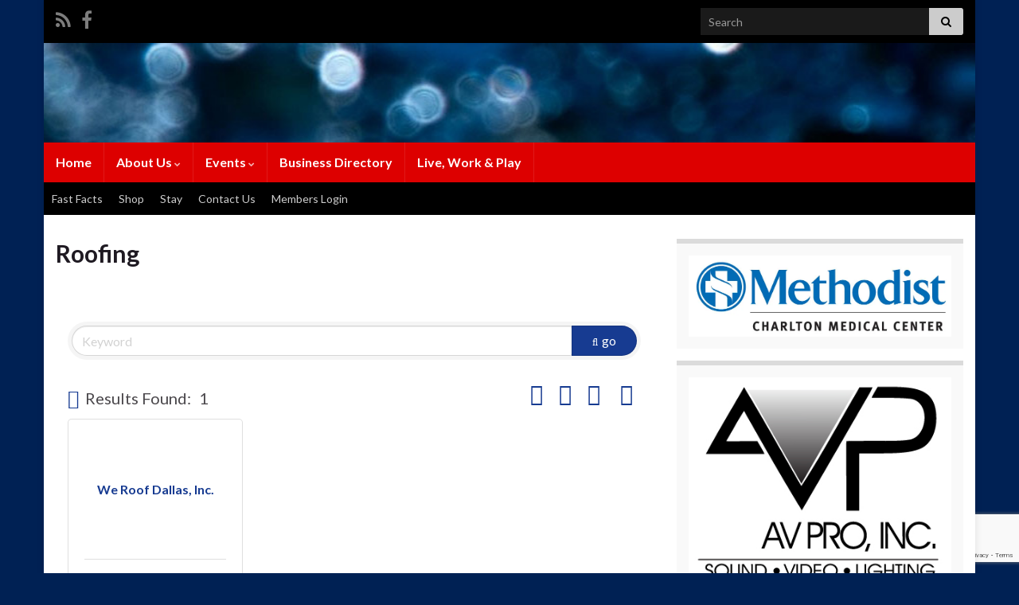

--- FILE ---
content_type: text/html; charset=utf-8
request_url: https://www.google.com/recaptcha/enterprise/anchor?ar=1&k=6LfI_T8rAAAAAMkWHrLP_GfSf3tLy9tKa839wcWa&co=aHR0cDovL2J1c2luZXNzLmR1bmNhbnZpbGxlY2hhbWJlci5vcmc6ODA.&hl=en&v=7gg7H51Q-naNfhmCP3_R47ho&size=invisible&anchor-ms=20000&execute-ms=30000&cb=lowtlxjhgzqm
body_size: 48167
content:
<!DOCTYPE HTML><html dir="ltr" lang="en"><head><meta http-equiv="Content-Type" content="text/html; charset=UTF-8">
<meta http-equiv="X-UA-Compatible" content="IE=edge">
<title>reCAPTCHA</title>
<style type="text/css">
/* cyrillic-ext */
@font-face {
  font-family: 'Roboto';
  font-style: normal;
  font-weight: 400;
  font-stretch: 100%;
  src: url(//fonts.gstatic.com/s/roboto/v48/KFO7CnqEu92Fr1ME7kSn66aGLdTylUAMa3GUBHMdazTgWw.woff2) format('woff2');
  unicode-range: U+0460-052F, U+1C80-1C8A, U+20B4, U+2DE0-2DFF, U+A640-A69F, U+FE2E-FE2F;
}
/* cyrillic */
@font-face {
  font-family: 'Roboto';
  font-style: normal;
  font-weight: 400;
  font-stretch: 100%;
  src: url(//fonts.gstatic.com/s/roboto/v48/KFO7CnqEu92Fr1ME7kSn66aGLdTylUAMa3iUBHMdazTgWw.woff2) format('woff2');
  unicode-range: U+0301, U+0400-045F, U+0490-0491, U+04B0-04B1, U+2116;
}
/* greek-ext */
@font-face {
  font-family: 'Roboto';
  font-style: normal;
  font-weight: 400;
  font-stretch: 100%;
  src: url(//fonts.gstatic.com/s/roboto/v48/KFO7CnqEu92Fr1ME7kSn66aGLdTylUAMa3CUBHMdazTgWw.woff2) format('woff2');
  unicode-range: U+1F00-1FFF;
}
/* greek */
@font-face {
  font-family: 'Roboto';
  font-style: normal;
  font-weight: 400;
  font-stretch: 100%;
  src: url(//fonts.gstatic.com/s/roboto/v48/KFO7CnqEu92Fr1ME7kSn66aGLdTylUAMa3-UBHMdazTgWw.woff2) format('woff2');
  unicode-range: U+0370-0377, U+037A-037F, U+0384-038A, U+038C, U+038E-03A1, U+03A3-03FF;
}
/* math */
@font-face {
  font-family: 'Roboto';
  font-style: normal;
  font-weight: 400;
  font-stretch: 100%;
  src: url(//fonts.gstatic.com/s/roboto/v48/KFO7CnqEu92Fr1ME7kSn66aGLdTylUAMawCUBHMdazTgWw.woff2) format('woff2');
  unicode-range: U+0302-0303, U+0305, U+0307-0308, U+0310, U+0312, U+0315, U+031A, U+0326-0327, U+032C, U+032F-0330, U+0332-0333, U+0338, U+033A, U+0346, U+034D, U+0391-03A1, U+03A3-03A9, U+03B1-03C9, U+03D1, U+03D5-03D6, U+03F0-03F1, U+03F4-03F5, U+2016-2017, U+2034-2038, U+203C, U+2040, U+2043, U+2047, U+2050, U+2057, U+205F, U+2070-2071, U+2074-208E, U+2090-209C, U+20D0-20DC, U+20E1, U+20E5-20EF, U+2100-2112, U+2114-2115, U+2117-2121, U+2123-214F, U+2190, U+2192, U+2194-21AE, U+21B0-21E5, U+21F1-21F2, U+21F4-2211, U+2213-2214, U+2216-22FF, U+2308-230B, U+2310, U+2319, U+231C-2321, U+2336-237A, U+237C, U+2395, U+239B-23B7, U+23D0, U+23DC-23E1, U+2474-2475, U+25AF, U+25B3, U+25B7, U+25BD, U+25C1, U+25CA, U+25CC, U+25FB, U+266D-266F, U+27C0-27FF, U+2900-2AFF, U+2B0E-2B11, U+2B30-2B4C, U+2BFE, U+3030, U+FF5B, U+FF5D, U+1D400-1D7FF, U+1EE00-1EEFF;
}
/* symbols */
@font-face {
  font-family: 'Roboto';
  font-style: normal;
  font-weight: 400;
  font-stretch: 100%;
  src: url(//fonts.gstatic.com/s/roboto/v48/KFO7CnqEu92Fr1ME7kSn66aGLdTylUAMaxKUBHMdazTgWw.woff2) format('woff2');
  unicode-range: U+0001-000C, U+000E-001F, U+007F-009F, U+20DD-20E0, U+20E2-20E4, U+2150-218F, U+2190, U+2192, U+2194-2199, U+21AF, U+21E6-21F0, U+21F3, U+2218-2219, U+2299, U+22C4-22C6, U+2300-243F, U+2440-244A, U+2460-24FF, U+25A0-27BF, U+2800-28FF, U+2921-2922, U+2981, U+29BF, U+29EB, U+2B00-2BFF, U+4DC0-4DFF, U+FFF9-FFFB, U+10140-1018E, U+10190-1019C, U+101A0, U+101D0-101FD, U+102E0-102FB, U+10E60-10E7E, U+1D2C0-1D2D3, U+1D2E0-1D37F, U+1F000-1F0FF, U+1F100-1F1AD, U+1F1E6-1F1FF, U+1F30D-1F30F, U+1F315, U+1F31C, U+1F31E, U+1F320-1F32C, U+1F336, U+1F378, U+1F37D, U+1F382, U+1F393-1F39F, U+1F3A7-1F3A8, U+1F3AC-1F3AF, U+1F3C2, U+1F3C4-1F3C6, U+1F3CA-1F3CE, U+1F3D4-1F3E0, U+1F3ED, U+1F3F1-1F3F3, U+1F3F5-1F3F7, U+1F408, U+1F415, U+1F41F, U+1F426, U+1F43F, U+1F441-1F442, U+1F444, U+1F446-1F449, U+1F44C-1F44E, U+1F453, U+1F46A, U+1F47D, U+1F4A3, U+1F4B0, U+1F4B3, U+1F4B9, U+1F4BB, U+1F4BF, U+1F4C8-1F4CB, U+1F4D6, U+1F4DA, U+1F4DF, U+1F4E3-1F4E6, U+1F4EA-1F4ED, U+1F4F7, U+1F4F9-1F4FB, U+1F4FD-1F4FE, U+1F503, U+1F507-1F50B, U+1F50D, U+1F512-1F513, U+1F53E-1F54A, U+1F54F-1F5FA, U+1F610, U+1F650-1F67F, U+1F687, U+1F68D, U+1F691, U+1F694, U+1F698, U+1F6AD, U+1F6B2, U+1F6B9-1F6BA, U+1F6BC, U+1F6C6-1F6CF, U+1F6D3-1F6D7, U+1F6E0-1F6EA, U+1F6F0-1F6F3, U+1F6F7-1F6FC, U+1F700-1F7FF, U+1F800-1F80B, U+1F810-1F847, U+1F850-1F859, U+1F860-1F887, U+1F890-1F8AD, U+1F8B0-1F8BB, U+1F8C0-1F8C1, U+1F900-1F90B, U+1F93B, U+1F946, U+1F984, U+1F996, U+1F9E9, U+1FA00-1FA6F, U+1FA70-1FA7C, U+1FA80-1FA89, U+1FA8F-1FAC6, U+1FACE-1FADC, U+1FADF-1FAE9, U+1FAF0-1FAF8, U+1FB00-1FBFF;
}
/* vietnamese */
@font-face {
  font-family: 'Roboto';
  font-style: normal;
  font-weight: 400;
  font-stretch: 100%;
  src: url(//fonts.gstatic.com/s/roboto/v48/KFO7CnqEu92Fr1ME7kSn66aGLdTylUAMa3OUBHMdazTgWw.woff2) format('woff2');
  unicode-range: U+0102-0103, U+0110-0111, U+0128-0129, U+0168-0169, U+01A0-01A1, U+01AF-01B0, U+0300-0301, U+0303-0304, U+0308-0309, U+0323, U+0329, U+1EA0-1EF9, U+20AB;
}
/* latin-ext */
@font-face {
  font-family: 'Roboto';
  font-style: normal;
  font-weight: 400;
  font-stretch: 100%;
  src: url(//fonts.gstatic.com/s/roboto/v48/KFO7CnqEu92Fr1ME7kSn66aGLdTylUAMa3KUBHMdazTgWw.woff2) format('woff2');
  unicode-range: U+0100-02BA, U+02BD-02C5, U+02C7-02CC, U+02CE-02D7, U+02DD-02FF, U+0304, U+0308, U+0329, U+1D00-1DBF, U+1E00-1E9F, U+1EF2-1EFF, U+2020, U+20A0-20AB, U+20AD-20C0, U+2113, U+2C60-2C7F, U+A720-A7FF;
}
/* latin */
@font-face {
  font-family: 'Roboto';
  font-style: normal;
  font-weight: 400;
  font-stretch: 100%;
  src: url(//fonts.gstatic.com/s/roboto/v48/KFO7CnqEu92Fr1ME7kSn66aGLdTylUAMa3yUBHMdazQ.woff2) format('woff2');
  unicode-range: U+0000-00FF, U+0131, U+0152-0153, U+02BB-02BC, U+02C6, U+02DA, U+02DC, U+0304, U+0308, U+0329, U+2000-206F, U+20AC, U+2122, U+2191, U+2193, U+2212, U+2215, U+FEFF, U+FFFD;
}
/* cyrillic-ext */
@font-face {
  font-family: 'Roboto';
  font-style: normal;
  font-weight: 500;
  font-stretch: 100%;
  src: url(//fonts.gstatic.com/s/roboto/v48/KFO7CnqEu92Fr1ME7kSn66aGLdTylUAMa3GUBHMdazTgWw.woff2) format('woff2');
  unicode-range: U+0460-052F, U+1C80-1C8A, U+20B4, U+2DE0-2DFF, U+A640-A69F, U+FE2E-FE2F;
}
/* cyrillic */
@font-face {
  font-family: 'Roboto';
  font-style: normal;
  font-weight: 500;
  font-stretch: 100%;
  src: url(//fonts.gstatic.com/s/roboto/v48/KFO7CnqEu92Fr1ME7kSn66aGLdTylUAMa3iUBHMdazTgWw.woff2) format('woff2');
  unicode-range: U+0301, U+0400-045F, U+0490-0491, U+04B0-04B1, U+2116;
}
/* greek-ext */
@font-face {
  font-family: 'Roboto';
  font-style: normal;
  font-weight: 500;
  font-stretch: 100%;
  src: url(//fonts.gstatic.com/s/roboto/v48/KFO7CnqEu92Fr1ME7kSn66aGLdTylUAMa3CUBHMdazTgWw.woff2) format('woff2');
  unicode-range: U+1F00-1FFF;
}
/* greek */
@font-face {
  font-family: 'Roboto';
  font-style: normal;
  font-weight: 500;
  font-stretch: 100%;
  src: url(//fonts.gstatic.com/s/roboto/v48/KFO7CnqEu92Fr1ME7kSn66aGLdTylUAMa3-UBHMdazTgWw.woff2) format('woff2');
  unicode-range: U+0370-0377, U+037A-037F, U+0384-038A, U+038C, U+038E-03A1, U+03A3-03FF;
}
/* math */
@font-face {
  font-family: 'Roboto';
  font-style: normal;
  font-weight: 500;
  font-stretch: 100%;
  src: url(//fonts.gstatic.com/s/roboto/v48/KFO7CnqEu92Fr1ME7kSn66aGLdTylUAMawCUBHMdazTgWw.woff2) format('woff2');
  unicode-range: U+0302-0303, U+0305, U+0307-0308, U+0310, U+0312, U+0315, U+031A, U+0326-0327, U+032C, U+032F-0330, U+0332-0333, U+0338, U+033A, U+0346, U+034D, U+0391-03A1, U+03A3-03A9, U+03B1-03C9, U+03D1, U+03D5-03D6, U+03F0-03F1, U+03F4-03F5, U+2016-2017, U+2034-2038, U+203C, U+2040, U+2043, U+2047, U+2050, U+2057, U+205F, U+2070-2071, U+2074-208E, U+2090-209C, U+20D0-20DC, U+20E1, U+20E5-20EF, U+2100-2112, U+2114-2115, U+2117-2121, U+2123-214F, U+2190, U+2192, U+2194-21AE, U+21B0-21E5, U+21F1-21F2, U+21F4-2211, U+2213-2214, U+2216-22FF, U+2308-230B, U+2310, U+2319, U+231C-2321, U+2336-237A, U+237C, U+2395, U+239B-23B7, U+23D0, U+23DC-23E1, U+2474-2475, U+25AF, U+25B3, U+25B7, U+25BD, U+25C1, U+25CA, U+25CC, U+25FB, U+266D-266F, U+27C0-27FF, U+2900-2AFF, U+2B0E-2B11, U+2B30-2B4C, U+2BFE, U+3030, U+FF5B, U+FF5D, U+1D400-1D7FF, U+1EE00-1EEFF;
}
/* symbols */
@font-face {
  font-family: 'Roboto';
  font-style: normal;
  font-weight: 500;
  font-stretch: 100%;
  src: url(//fonts.gstatic.com/s/roboto/v48/KFO7CnqEu92Fr1ME7kSn66aGLdTylUAMaxKUBHMdazTgWw.woff2) format('woff2');
  unicode-range: U+0001-000C, U+000E-001F, U+007F-009F, U+20DD-20E0, U+20E2-20E4, U+2150-218F, U+2190, U+2192, U+2194-2199, U+21AF, U+21E6-21F0, U+21F3, U+2218-2219, U+2299, U+22C4-22C6, U+2300-243F, U+2440-244A, U+2460-24FF, U+25A0-27BF, U+2800-28FF, U+2921-2922, U+2981, U+29BF, U+29EB, U+2B00-2BFF, U+4DC0-4DFF, U+FFF9-FFFB, U+10140-1018E, U+10190-1019C, U+101A0, U+101D0-101FD, U+102E0-102FB, U+10E60-10E7E, U+1D2C0-1D2D3, U+1D2E0-1D37F, U+1F000-1F0FF, U+1F100-1F1AD, U+1F1E6-1F1FF, U+1F30D-1F30F, U+1F315, U+1F31C, U+1F31E, U+1F320-1F32C, U+1F336, U+1F378, U+1F37D, U+1F382, U+1F393-1F39F, U+1F3A7-1F3A8, U+1F3AC-1F3AF, U+1F3C2, U+1F3C4-1F3C6, U+1F3CA-1F3CE, U+1F3D4-1F3E0, U+1F3ED, U+1F3F1-1F3F3, U+1F3F5-1F3F7, U+1F408, U+1F415, U+1F41F, U+1F426, U+1F43F, U+1F441-1F442, U+1F444, U+1F446-1F449, U+1F44C-1F44E, U+1F453, U+1F46A, U+1F47D, U+1F4A3, U+1F4B0, U+1F4B3, U+1F4B9, U+1F4BB, U+1F4BF, U+1F4C8-1F4CB, U+1F4D6, U+1F4DA, U+1F4DF, U+1F4E3-1F4E6, U+1F4EA-1F4ED, U+1F4F7, U+1F4F9-1F4FB, U+1F4FD-1F4FE, U+1F503, U+1F507-1F50B, U+1F50D, U+1F512-1F513, U+1F53E-1F54A, U+1F54F-1F5FA, U+1F610, U+1F650-1F67F, U+1F687, U+1F68D, U+1F691, U+1F694, U+1F698, U+1F6AD, U+1F6B2, U+1F6B9-1F6BA, U+1F6BC, U+1F6C6-1F6CF, U+1F6D3-1F6D7, U+1F6E0-1F6EA, U+1F6F0-1F6F3, U+1F6F7-1F6FC, U+1F700-1F7FF, U+1F800-1F80B, U+1F810-1F847, U+1F850-1F859, U+1F860-1F887, U+1F890-1F8AD, U+1F8B0-1F8BB, U+1F8C0-1F8C1, U+1F900-1F90B, U+1F93B, U+1F946, U+1F984, U+1F996, U+1F9E9, U+1FA00-1FA6F, U+1FA70-1FA7C, U+1FA80-1FA89, U+1FA8F-1FAC6, U+1FACE-1FADC, U+1FADF-1FAE9, U+1FAF0-1FAF8, U+1FB00-1FBFF;
}
/* vietnamese */
@font-face {
  font-family: 'Roboto';
  font-style: normal;
  font-weight: 500;
  font-stretch: 100%;
  src: url(//fonts.gstatic.com/s/roboto/v48/KFO7CnqEu92Fr1ME7kSn66aGLdTylUAMa3OUBHMdazTgWw.woff2) format('woff2');
  unicode-range: U+0102-0103, U+0110-0111, U+0128-0129, U+0168-0169, U+01A0-01A1, U+01AF-01B0, U+0300-0301, U+0303-0304, U+0308-0309, U+0323, U+0329, U+1EA0-1EF9, U+20AB;
}
/* latin-ext */
@font-face {
  font-family: 'Roboto';
  font-style: normal;
  font-weight: 500;
  font-stretch: 100%;
  src: url(//fonts.gstatic.com/s/roboto/v48/KFO7CnqEu92Fr1ME7kSn66aGLdTylUAMa3KUBHMdazTgWw.woff2) format('woff2');
  unicode-range: U+0100-02BA, U+02BD-02C5, U+02C7-02CC, U+02CE-02D7, U+02DD-02FF, U+0304, U+0308, U+0329, U+1D00-1DBF, U+1E00-1E9F, U+1EF2-1EFF, U+2020, U+20A0-20AB, U+20AD-20C0, U+2113, U+2C60-2C7F, U+A720-A7FF;
}
/* latin */
@font-face {
  font-family: 'Roboto';
  font-style: normal;
  font-weight: 500;
  font-stretch: 100%;
  src: url(//fonts.gstatic.com/s/roboto/v48/KFO7CnqEu92Fr1ME7kSn66aGLdTylUAMa3yUBHMdazQ.woff2) format('woff2');
  unicode-range: U+0000-00FF, U+0131, U+0152-0153, U+02BB-02BC, U+02C6, U+02DA, U+02DC, U+0304, U+0308, U+0329, U+2000-206F, U+20AC, U+2122, U+2191, U+2193, U+2212, U+2215, U+FEFF, U+FFFD;
}
/* cyrillic-ext */
@font-face {
  font-family: 'Roboto';
  font-style: normal;
  font-weight: 900;
  font-stretch: 100%;
  src: url(//fonts.gstatic.com/s/roboto/v48/KFO7CnqEu92Fr1ME7kSn66aGLdTylUAMa3GUBHMdazTgWw.woff2) format('woff2');
  unicode-range: U+0460-052F, U+1C80-1C8A, U+20B4, U+2DE0-2DFF, U+A640-A69F, U+FE2E-FE2F;
}
/* cyrillic */
@font-face {
  font-family: 'Roboto';
  font-style: normal;
  font-weight: 900;
  font-stretch: 100%;
  src: url(//fonts.gstatic.com/s/roboto/v48/KFO7CnqEu92Fr1ME7kSn66aGLdTylUAMa3iUBHMdazTgWw.woff2) format('woff2');
  unicode-range: U+0301, U+0400-045F, U+0490-0491, U+04B0-04B1, U+2116;
}
/* greek-ext */
@font-face {
  font-family: 'Roboto';
  font-style: normal;
  font-weight: 900;
  font-stretch: 100%;
  src: url(//fonts.gstatic.com/s/roboto/v48/KFO7CnqEu92Fr1ME7kSn66aGLdTylUAMa3CUBHMdazTgWw.woff2) format('woff2');
  unicode-range: U+1F00-1FFF;
}
/* greek */
@font-face {
  font-family: 'Roboto';
  font-style: normal;
  font-weight: 900;
  font-stretch: 100%;
  src: url(//fonts.gstatic.com/s/roboto/v48/KFO7CnqEu92Fr1ME7kSn66aGLdTylUAMa3-UBHMdazTgWw.woff2) format('woff2');
  unicode-range: U+0370-0377, U+037A-037F, U+0384-038A, U+038C, U+038E-03A1, U+03A3-03FF;
}
/* math */
@font-face {
  font-family: 'Roboto';
  font-style: normal;
  font-weight: 900;
  font-stretch: 100%;
  src: url(//fonts.gstatic.com/s/roboto/v48/KFO7CnqEu92Fr1ME7kSn66aGLdTylUAMawCUBHMdazTgWw.woff2) format('woff2');
  unicode-range: U+0302-0303, U+0305, U+0307-0308, U+0310, U+0312, U+0315, U+031A, U+0326-0327, U+032C, U+032F-0330, U+0332-0333, U+0338, U+033A, U+0346, U+034D, U+0391-03A1, U+03A3-03A9, U+03B1-03C9, U+03D1, U+03D5-03D6, U+03F0-03F1, U+03F4-03F5, U+2016-2017, U+2034-2038, U+203C, U+2040, U+2043, U+2047, U+2050, U+2057, U+205F, U+2070-2071, U+2074-208E, U+2090-209C, U+20D0-20DC, U+20E1, U+20E5-20EF, U+2100-2112, U+2114-2115, U+2117-2121, U+2123-214F, U+2190, U+2192, U+2194-21AE, U+21B0-21E5, U+21F1-21F2, U+21F4-2211, U+2213-2214, U+2216-22FF, U+2308-230B, U+2310, U+2319, U+231C-2321, U+2336-237A, U+237C, U+2395, U+239B-23B7, U+23D0, U+23DC-23E1, U+2474-2475, U+25AF, U+25B3, U+25B7, U+25BD, U+25C1, U+25CA, U+25CC, U+25FB, U+266D-266F, U+27C0-27FF, U+2900-2AFF, U+2B0E-2B11, U+2B30-2B4C, U+2BFE, U+3030, U+FF5B, U+FF5D, U+1D400-1D7FF, U+1EE00-1EEFF;
}
/* symbols */
@font-face {
  font-family: 'Roboto';
  font-style: normal;
  font-weight: 900;
  font-stretch: 100%;
  src: url(//fonts.gstatic.com/s/roboto/v48/KFO7CnqEu92Fr1ME7kSn66aGLdTylUAMaxKUBHMdazTgWw.woff2) format('woff2');
  unicode-range: U+0001-000C, U+000E-001F, U+007F-009F, U+20DD-20E0, U+20E2-20E4, U+2150-218F, U+2190, U+2192, U+2194-2199, U+21AF, U+21E6-21F0, U+21F3, U+2218-2219, U+2299, U+22C4-22C6, U+2300-243F, U+2440-244A, U+2460-24FF, U+25A0-27BF, U+2800-28FF, U+2921-2922, U+2981, U+29BF, U+29EB, U+2B00-2BFF, U+4DC0-4DFF, U+FFF9-FFFB, U+10140-1018E, U+10190-1019C, U+101A0, U+101D0-101FD, U+102E0-102FB, U+10E60-10E7E, U+1D2C0-1D2D3, U+1D2E0-1D37F, U+1F000-1F0FF, U+1F100-1F1AD, U+1F1E6-1F1FF, U+1F30D-1F30F, U+1F315, U+1F31C, U+1F31E, U+1F320-1F32C, U+1F336, U+1F378, U+1F37D, U+1F382, U+1F393-1F39F, U+1F3A7-1F3A8, U+1F3AC-1F3AF, U+1F3C2, U+1F3C4-1F3C6, U+1F3CA-1F3CE, U+1F3D4-1F3E0, U+1F3ED, U+1F3F1-1F3F3, U+1F3F5-1F3F7, U+1F408, U+1F415, U+1F41F, U+1F426, U+1F43F, U+1F441-1F442, U+1F444, U+1F446-1F449, U+1F44C-1F44E, U+1F453, U+1F46A, U+1F47D, U+1F4A3, U+1F4B0, U+1F4B3, U+1F4B9, U+1F4BB, U+1F4BF, U+1F4C8-1F4CB, U+1F4D6, U+1F4DA, U+1F4DF, U+1F4E3-1F4E6, U+1F4EA-1F4ED, U+1F4F7, U+1F4F9-1F4FB, U+1F4FD-1F4FE, U+1F503, U+1F507-1F50B, U+1F50D, U+1F512-1F513, U+1F53E-1F54A, U+1F54F-1F5FA, U+1F610, U+1F650-1F67F, U+1F687, U+1F68D, U+1F691, U+1F694, U+1F698, U+1F6AD, U+1F6B2, U+1F6B9-1F6BA, U+1F6BC, U+1F6C6-1F6CF, U+1F6D3-1F6D7, U+1F6E0-1F6EA, U+1F6F0-1F6F3, U+1F6F7-1F6FC, U+1F700-1F7FF, U+1F800-1F80B, U+1F810-1F847, U+1F850-1F859, U+1F860-1F887, U+1F890-1F8AD, U+1F8B0-1F8BB, U+1F8C0-1F8C1, U+1F900-1F90B, U+1F93B, U+1F946, U+1F984, U+1F996, U+1F9E9, U+1FA00-1FA6F, U+1FA70-1FA7C, U+1FA80-1FA89, U+1FA8F-1FAC6, U+1FACE-1FADC, U+1FADF-1FAE9, U+1FAF0-1FAF8, U+1FB00-1FBFF;
}
/* vietnamese */
@font-face {
  font-family: 'Roboto';
  font-style: normal;
  font-weight: 900;
  font-stretch: 100%;
  src: url(//fonts.gstatic.com/s/roboto/v48/KFO7CnqEu92Fr1ME7kSn66aGLdTylUAMa3OUBHMdazTgWw.woff2) format('woff2');
  unicode-range: U+0102-0103, U+0110-0111, U+0128-0129, U+0168-0169, U+01A0-01A1, U+01AF-01B0, U+0300-0301, U+0303-0304, U+0308-0309, U+0323, U+0329, U+1EA0-1EF9, U+20AB;
}
/* latin-ext */
@font-face {
  font-family: 'Roboto';
  font-style: normal;
  font-weight: 900;
  font-stretch: 100%;
  src: url(//fonts.gstatic.com/s/roboto/v48/KFO7CnqEu92Fr1ME7kSn66aGLdTylUAMa3KUBHMdazTgWw.woff2) format('woff2');
  unicode-range: U+0100-02BA, U+02BD-02C5, U+02C7-02CC, U+02CE-02D7, U+02DD-02FF, U+0304, U+0308, U+0329, U+1D00-1DBF, U+1E00-1E9F, U+1EF2-1EFF, U+2020, U+20A0-20AB, U+20AD-20C0, U+2113, U+2C60-2C7F, U+A720-A7FF;
}
/* latin */
@font-face {
  font-family: 'Roboto';
  font-style: normal;
  font-weight: 900;
  font-stretch: 100%;
  src: url(//fonts.gstatic.com/s/roboto/v48/KFO7CnqEu92Fr1ME7kSn66aGLdTylUAMa3yUBHMdazQ.woff2) format('woff2');
  unicode-range: U+0000-00FF, U+0131, U+0152-0153, U+02BB-02BC, U+02C6, U+02DA, U+02DC, U+0304, U+0308, U+0329, U+2000-206F, U+20AC, U+2122, U+2191, U+2193, U+2212, U+2215, U+FEFF, U+FFFD;
}

</style>
<link rel="stylesheet" type="text/css" href="https://www.gstatic.com/recaptcha/releases/7gg7H51Q-naNfhmCP3_R47ho/styles__ltr.css">
<script nonce="cub04VaXUHE5-TthXZLnug" type="text/javascript">window['__recaptcha_api'] = 'https://www.google.com/recaptcha/enterprise/';</script>
<script type="text/javascript" src="https://www.gstatic.com/recaptcha/releases/7gg7H51Q-naNfhmCP3_R47ho/recaptcha__en.js" nonce="cub04VaXUHE5-TthXZLnug">
      
    </script></head>
<body><div id="rc-anchor-alert" class="rc-anchor-alert"></div>
<input type="hidden" id="recaptcha-token" value="[base64]">
<script type="text/javascript" nonce="cub04VaXUHE5-TthXZLnug">
      recaptcha.anchor.Main.init("[\x22ainput\x22,[\x22bgdata\x22,\x22\x22,\[base64]/[base64]/[base64]/KE4oMTI0LHYsdi5HKSxMWihsLHYpKTpOKDEyNCx2LGwpLFYpLHYpLFQpKSxGKDE3MSx2KX0scjc9ZnVuY3Rpb24obCl7cmV0dXJuIGx9LEM9ZnVuY3Rpb24obCxWLHYpe04odixsLFYpLFZbYWtdPTI3OTZ9LG49ZnVuY3Rpb24obCxWKXtWLlg9KChWLlg/[base64]/[base64]/[base64]/[base64]/[base64]/[base64]/[base64]/[base64]/[base64]/[base64]/[base64]\\u003d\x22,\[base64]\x22,\x22ScK6N8KQw65eM2UFw5DCol/[base64]/Cglg8CWIJwp1kTsKpaMOCKnJ8VsO+KSrDuG3CrwgAAgBif8OSw7LClVl2w6gELlckwq5TfE/CqiHCh8OAYE9EZsO0KcOfwo0HwrjCp8KgX255w4zCoHhuwo0gNsOFeC0UdgYCT8Kww4vDo8O5wprCmsOsw7NFwpRhWgXDtMK5UVXCnz1BwqFrTcKDwqjCn8K1w5zDkMO8w7UWwosPw4vDlsKFJ8KFwqLDq1xpWnDCjsOgw6Bsw5kIwpQAwr/[base64]/CmzXCplweE3XCl8KjIHtXaEt8w4HDvcOlDsOAw4M8w58FOklncMKNbMKww6LDmcKtLcKFwogEwrDDtw3DtcOqw5jDuk4Lw7clw7LDtMK8EFYTF8O+CsK+f8Ojwrtmw78cAznDkFEaTsKlwokLwoDDpw/CnRLDuSnCvMOLwofCmMO+eR8JS8OTw6DDo8O5w4/Cq8OTFHzCnnTDj8OvdsKPw6VhwrHCp8O7wp5Qw4lTZz02w7fCjMOeKMOYw51IwrPDl2fChy7CgsO4w6HDhcOeZcKSwo00wqjCu8OxwqRwwpHDmCjDvBjDpHwIwqTCpEDCrDZKfMKzTsO3w45Nw53DocOuUMKyKGVtesOFw6TDqMOvw7DDjcKBw57CoMOGJcKIQT/CkEDDhsO2w6vCksOTw6/Cp8K2JcO/w4UEfkNPAHbDkMOVD8OTwrxWw7Asw7TDnMOJw4I8wojDgcK3csOCw7JBw6QNJcKkai/CpzXClXViw4LCm8KTDg/Cmlc4HlXDhcKyasO/w45xw4XDmcOZfwdRJcOoFmhVYsO+S0zDlwpWw6vDvUNXwpjCuTvCl2YewpI5wofDg8O9wqXDjQULdMOOZMKLNAZldDXDrDvCpsKIwrPDmx1lw67DvcKxHMKaG8OwY8KxwpzCrUbDssOgw69hw7FZw5PCv3vDsCYOH8OFw5HChMKlwpg+dcOhwoPCmcOIbDDDrz/DtmbDqWc5QH/[base64]/TsKmw55rw7bDo8OCI8KWw5XClsKRw4NOUSJKwoTCnnXCnMODwoPDuMO6AMORwrTDrzJ0w4HDs38fwoTCs1knwq4lwqHDmXoQwpMcw43Cs8OyXiDDj2bCvyrCpCEQw7/CkGvDmAXCr23DosK3w6zDvHpIecOvwonCmRJAwqvDlhDCgSPDscK+b8KLZ2rCusONw7PDjlnDtR5wwpFEwrvDjcK2CMKGbMOQdMObwoZdw79twpg6wqgowp/DqlXDj8KEw7DDqMK/w4LDosOzw50RHSXDv3Jiw7gfO8O+wp1mccOVcTlawpcKwptowonDu3XDpC3Dt0HDnEk8WyRJNsOpezrCgMK4wpReMsKIBMOiw6vDj33CpcOfCsKtw78swokZAggfw6oVwqsrYsOOZcOpdkVrwp3CoMOFwo/ClMO5AMO3w7zDssOZYMK1JGPDkijCuDnChGTCtMONwpnDkMKRw6/[base64]/Dn8KJbTfCscKyDh89LSdwKVRsFlnDlwt7wolCwqERGMOKT8K/[base64]/CmsK+wpJFwq/DtsOVVGQxwqPCqmzCtMKDwrEVD8KLwqHDi8KvBC/DgsKCSFLCgRomwr/DlSwOw49Swr5zw4o+w6TCnsOIFcKRwrZXYj5jXcO8w6BGwogcWR1aWibDi0vDrE1Yw5vDizQ4BV4Dw7lpw63DmcODAMK7w5XClMKVC8OCNsO+wrMyw5vCqnZwwqZywp9vEcOrw4/CqMOmZ0LCjsOAwoEBL8O5wqLCqsOFCMOCwrFiSyjDq2k1w5PChSLDjMKhC8OcA0Mkw5vDnX42wqFcFcKMOFzDgcKfw5EbwojChcKUXMORw5s6EsOCIcObw7ZMwp0Dw4DDssOqwo1/w7nCisOdwq7DhcOeJ8OEw4I2ZW1hY8KhFFnCo23CuC3Cl8KDe1M3wqpzw6wVw7DChTdHw4bCusK7wowgGcOlwqnDkyItwpZee0PCgkQmw4RuPAVOfwHDpTtIB2IWwpVRw7oUw7fCq8KlwqrDo37CnGpuw7/CsDkUaDfDhMONKENGw5U+EyTChMOVwrDDjWTDkMKKwox9w6HDq8OlTcKCw6Ytw4bDmMO3H8KsNcKLwpjCqCPCkMOaXsKYw5Few44qbcOIw5Etwro2w7zDsTPDrHLDny1MT8K/RMKpKMK0w5ZSHFECOcKtVhfCtCo/DMO8wr1OKTQPwp7DlmrDjcKtScOQwr3Diy/CgMOrw4nCrD9Tw7vCszvDocOUw7BpVcKQNMOJw43ChW1WBcKnw506SsO5w7lUwqVIP1R6wo7Ck8Oywr0ZXcOKw77CuRBBY8OOw50qJ8KQw6NSCsORwrvCiU3CvcOhQsObCwLDrDI1w7bCoE3DnH01w4dRYyNHLjJww6Job0RWw63DghJaLMOZWMKyAA9IKw/DlsKow6JrwqfDpWwwwqPCsSRXBcKMbsKQaEnCukPDoMK1E8Knwq7Dp8OwLcKNZsKSaDsMw694wrjCsilpUsKjwowqwqbDgMKKO3fCksOMwr8mdl/[base64]/w6kUVXPCtsKOwp1swoEpwrTDl8Kyw5IawpJCwrrDqcK2w7HCshbDrsKleBxGO14rwq5Vwrh0f8OQw6XDgHk+OjTDtsOVwr5lwpBxacK+w4tzYFbCsyJSwo4Dwp3CtBfDtB0Uw7jDp2rCvT/CuMOfw6l/PAkYw7s5O8KkWcKhw4fCigTCnxzClj3DssOyw47DucK2esOoMMKrw6Rpw49BOSUVW8KATMO7wpU4JHI9Nwt8ZMKpaEQlDlHChcKvwrwIwqgoMw/DrMOacsO1MMKHw53CtsKJLG41w7PCnxALwqMaNsObS8K+w57Du07CucOEX8KcwoN8VR/[base64]/DjUNUwq8kMcOdw7/DtCXDlQR0CsKBw7M5G3ISK8OONcKjHjjDtQ3CpDxnw6HDmVsjw5LDsVstw5PDoBN5ZkcBJETCoMKiKABxcMKqficAwooIFi0gTQ1+E0gVw6rDnMKXwqnDjXbDoypFwqAdw7TCtkPCs8Onw5QpJAwuP8Olw6/[base64]/DpcK1KwlhL0HCrMO6bl/[base64]/DqiJ7a1Q3wqHCkMOhw6bDrcK2aMOwXsKZe31ywpFFwr7Dg3QXZ8KYcWXDhWjCpMKEOGLCh8KRNsOdVgZALsOJHsOXfFrDsil/wpkxwo0/[base64]/[base64]/ClbDjcKiVcKUwr7CqCPCs8KQb8OpV3zCu2XCsMKtJAbCsh7DkMKpf8KYL3APbl9JOm/DlMKNw5E3wopyJxRJw5LCqcKvw6XDnMKaw7bCih4DJsO+PATCgzlHw4HDgcKfTcODw6fDpA/[base64]/Dr8Osw77ChcOTQsKuL1nDt8KSwqPChEQiSTTCokzDnhnDrMKLV1tsAMKcM8OKEFp2GmBuwq8YOyHDmDcsLSAeJ8OMe3jDi8O+wpvCnTIdLcKOen/CiEfDmMK1ezIDwo1qLGTCkHsrw7PDkRbDjMKIRCTCqsOLw6E9HsOSJMO8fU/CvzwSwqHDshnCu8KkwqnDgMK5H3Fhwphjw4E1KMK5HsO8wpLCkWJDw6XCtS5Kw57DvH3CqER/[base64]/w5Agwol7eV0pw7Y8G0tKHMO3w6ICw40uw41awrXDosKRwojDsRvDvyvDp8KGc1lyQGPCusKIwqHCqUXDuixNYS/DkcOxTMOKw4dKe8Krw7XDgMK5HsK1WcO/wpYGw55ew5cawqPCs2HDjEsYaMK1w4Rew5wLKVhjwqQhwqbDmMO/[base64]/DlW8uMcO4wpDDiVrDnmR/wp3DjlzCkcKXwrTDnjsbZVNSOsOWwp0TO8OOwobCqcK+wqHDvDYOw7B5VnJxM8ONw7jCqFcUIMK4wq7CiwNEO0TDjChLWcKkLcKUbTfDvMOMVcK2wqkewr/Dsz3DjA1WGyBNM2LDrMOwFVfDncKTKsKqBnxuHsKbw7xPQ8K5w6lewqDCpxzCgsKXdmDCkDzDslbDoMO1w5J1fsOWw7/DscOUBcO/w5bDkcOGwqxdwozCp8OcNC4tw5nDl2AoRw/[base64]/w5vDnT/DjcOmRMOqFBd1RidmOcKbwoDDqXHCq8OfUcO1w47CqEfDqMO6wo5mw4UXw71KCcKfKX/CtMOpw5LDksOcw5APwqotDxPDtF85a8KUw6XDtVnCn8OfZ8OKQcK3w7tAw6/[base64]/woQewqHCl8Kkwrtdw5fCncOow690wpZgwrFjIUbCtzE4PEJwwpMXAVFJMsK0wrXDlC9yZl8+wrTDvsKtAi0NGFAmwp7Dv8KLwrXCmsO4w7ZVw7rCkMOAw4hNYMKnwoLDgcOfwpPDkw1HwoLDg8KwWcOvIsK6w6PDusORV8Oqczxafj/DhyECw5oPwq3DmmDDhjDCvcKPwofDqi3Di8KPWl7CrEhgwowXaMOKHnrCu1TCslUUPMOmBWXCqB1jwpPCg0M5woLChAPDhwhJwpJjLTg/wrsKwoVLRzPDtlJnZ8OGw5YswqvDgsOqOsKhRsKDw7zCicOAREY1w5bCksKJwpBPwpHCnCDDnMOYw5gZw49kw6nCscOmw5VpERTCjAN4wrsXw4DCqsO4wqFNZVVCwoB+w6nDtAnCr8Oqw5knwqZ8wqAtQ8Orwp/[base64]/[base64]/EcKDG2zCncOrwqgEa8KOw6JANMKFPsKcw6jDpsOvwrbCp8Kiw7VOTMOdwrUBKi4rwpnCq8ObHRlCc1FQwooAw6ZdccKScsOiw5F8E8KJwqcowrxVwrTCukQow4hmw6ROH2Qlw7bCrk9vZ8O/[base64]/[base64]/w6gJwoUhwpFmXHBjbR/[base64]/CqXLDs24qRzQiHsKCwo5pwo/Dj8OnwrDDs3HClAhOwrdEY8KwwpnDkMKow6bCgBQzwrp/CsKXwo/[base64]/wosNwo89dcOmDcOHwrfDtx/CoXzDhcKyECRybcKwwonCpcOewpzCvMK3LmkEV1zClSfDscKYfnAIZsO1W8Ogw4DDqsOmK8Oaw444YcOWwokVE8OFw5PClAF0w7/DlMKACcORw70vwpJYw7zCh8KLa8KTwolMw7nDrcOTBX/Dg09+w7jClcORSAPClznDosKiQMOsLijDjcKUZcOxARYcwowxFsKrXyQgwps7eyEgwqYxwoVUI8KPBMODw51jH2jDpwLDogIjwrvCtMKsw5xPIsK+w4nDuV/[base64]/[base64]/CkMO4HMKJwpDDhh3DusOTwpnDslJGF8KZB8Kiw4TDulTDt8K6QsKIw5vCi8KbPVFAwo7CpF/DshjDkkx/dcOXXllWYsKTw7fCpMO/Z2jDvSPDlS7DtMKIw7l3wpEFc8OHw5bDk8OQw7F6wodpAMOTJ356w60LS1nDj8O0ccO+w7/CskQOJCrDoSfDicOFw7XCkMOHw7LDtgQGw7DDsUfClcOIw5EIw6LCjS9MEMKjJMKzw7nCjsOKAynCmkp5w4vCi8OKwoZ/[base64]/MsOEwrTCh2YEwqBuwprChQ9Sw5jDn0M9RzDCusO/wrk8YsO4w4HCvMOAwrRKDlTDrXouHXAmDMO9MHZfflrDqMOrTCVReGFhw6PCj8OJwpTCuMOncl88AMKKw489wroLwprDpcKcKEvDsyVxAMOYRiXDkMKNICPCvcOIPMKfwr4OwqLDs07Dvl3CnkHCvyTCjBrDjMKUHEcVw6h3w64lNcKZbcKHEQh8AT/[base64]/PBddEAPDtCwBwpzDhsKKFhrCpMKkNipFBMOFw5nDhMKvw7DCoRzCh8KdC1XCusO/w6c8w7zDnQrCgsO/cMK6w5AzNmQ1wovCng4SbBvCkhEWVVo2w5kJwq/[base64]/[base64]/Cu2HChRJWw7Vfw7k8ADrCvHDCglAHPMOHw4kMaFPCvMOSbcKyB8KDbcKbEcOlw6HDpHTCiXHDoGtKO8KHecOhFcO+w4l4Bzdsw7h9eT9kbcOUSBAjDMKmfxwDw5HCpT0JIVNqP8O/wpc+F2DCrMOJK8OawpDDnEIKT8Ohwog6N8OdGQFowp1CdWvDksOYcMO8wpbDp3zDmzkDw49yeMK9wpLChHZeW8ObwoNpD8OSwqtYw63Co8KbGSHCl8KNRUTDpCcZw7U1Y8KbS8OICsKswohpw5nClyFtw6kfw6sgw5oDwqxBUMK8FFINwrg/wr1qDnXDkcK2w5HDmy1dw6pXTsOMw5vDu8Khfi9tw5DChErCiRrDgMKGST4SwpnCg24uw6TCiCNzekLCt8OxwpwJwpnCr8OSwpg7wqApHcObw7rDkFTChsOSwqbCucO7wplmw4wQJyLDnRtJwpN/w7FDCh7CvwwiA8O5bDU7WwnDsMKnwpvCpFXCmsOUwqRaNMOuDMKfwpMLw53DjsKCUsKow6QJwpILw7NDVFTDryViwrIfw4kXwp/DpcOhI8OMwrPDiXANw5Q8TMOQaXnCu0Jiw4syLEVFw5nChANRGsKFQ8ObccKLNcKLLmbCmw7DpMOiGcKIKCXChHDDh8KZMMOlw6d4dMKucMKZw7/ClMOmwrA8RcOXw7bDjjPDgcO+wqTDksK1NUQtADPDlk/Cvx4NCsOWJQDDs8O/wq5Nb1guwpnCvsK3VjTCo1l8w5bCiw5obcKoecOkwpdWwq51UwkYwqvCgizDgMK1HmgWUD0cKkPCm8K6CHzDoW7CpW9mGcOVw7vDmsO1NgZ3w60hw77Cg2smc0PDrScTwq4mwpE4K183NMOxwqfCocKYwp5+w6PDrMKNM3/CnsOiwpNdwpnCkGjCjMKfGADCrsKyw71Ww5hGwpXCtMKAwpIaw7DClXXDp8OpwpB8NhvCrMKUYXTCngQxcR7DqMOTMcKaasOVw5t3JsK2w596a0h6AwrCjgQkOCVaw7FySFc3cGUxVE4gw4YWwqo/w582wrTDp2hEw64lwrBqf8OWwoIMSMKfbMObw64vwrBJPmIQwqBuC8OXw7R0w77ChSgkw603G8KqfWpfwqTCssKtVcKfw7JVJV8WSsK3KwHDgzxMwrTDs8O6JHfCmRHDp8OUAcKRWcKmRMK1wp3Cg0plwqYfwqfDgG/CnMOiNMO7wqLDlcKxw7IAwoBAw646NhPCmsKzZsKGCcOTAWXDh1fCvcKZwpXDsV8Jwphfw4/DrMOBwqh6wo3CvcKMQMKtbsKRMcOBYErDhVFXwpbDryFtDynCncOGQ2YZEMKaLMKgw4U+RVPDucO9I8O/VATDj1fCr8K7w5zCnEBPwrpmwrlhw4HDqg/ClsKfRRMqwrQqwqnDlMKZw7TCvsOowql4wo/DjcKCw77Cl8KmwrPDlUHCsHxCC208wqfDt8Odw706YAUWQDbDoCQ8GcKow5wgw7DCjMKZw4/DhcODw6RNw6c3U8OgwqlCwpRNI8OUw4/DmVfCv8KBw5/DrMOwSsKTV8OfwowYM8OIWMKVVlbClsO4w4XDkS7CvMKywrUPwrPCgcKywp/Cqytww7DDsMKcNsKFXcOTCMKFBcOmwrYKwpLCnMOlw5DDvcOlw5/DmcOjUMKDw40vw7QpAcODw4U2w5/DuCo3e0gnw4NYwqhYDAVrbcOqwprCq8KBw6nChiLDoyM7JsO2X8OcUsOWw6nChcOBcQzDpyl7YSrDm8OCPMO0LU4IbMO9NU3DjsOCI8KxwrrClMOAHsKqw4/DpUrDoinChkXCicO1w6vDr8K4J1cLXn1mN0/CksOuw5/[base64]/CqcK1IMKnbnwlwrLCh8OfS8O+JRHDucOtwoE/A8Kbw7J6w4wNZz1LF8OMFkrCgSbCvsOXLcO1KW3CncO1wrVLwqwYwoXDlcOswpvDiX4Cw40Gwo8IKcKrC8OoemkMPcO/w43CuwpJcGLDl8OiWyZdBcOHcCEMw6h9V1vCgMKBa8Khcx/[base64]/Dn8OnBTjCvcOqw6zCgx/DiQAxfMKkw6pGw4zDuQAswq/Cg3w2MsOMw7tUw49lw7NfOcKdScKAJMOiIcK/[base64]/DnXsnOCTDiXMiXhXDkMOEEMOBw7oNwoQVw78gMBZxDjbCicKuw6/Dp3sZw4bDsQ/[base64]/Dn8OXQMKQcHvDkMKjJcKvwp/[base64]/DvsKiw4k9wrLDlztxwrfDjMO8ZsKaaExDUHULw41ra8KpwqTDiWd/DMKUwpIDw6g+NVDCtlpNVz0jWhfCk3kNSgHDmAjDswVBw43DvXhjw7DCm8OJVXdlw7nCvsK6w71rw6t9w5ZdfMOdwpLCjALDhQjCol5Jw6LDjzjDq8Kewp0Xwrw2RcK8wrbCs8OEwp9ew5gjw5/DkjPCtwBBZGbDjMO7wpvClMOGBMOaw43CoWHDrcOpRsK6NEkww5XCrcOeFUENTsOBeTdJw6gQwqg4w4ccEMOCO2jCg8Kbw6w8TsKpRTdew5N5wqrDpUISZMK6MRfDssKPBwfChsOSDER2w6BPwr8WR8K9wq/ChcO3CcOxSAQlw5rDnMOZw5UtOMKZwpA+w4TDpS5hR8OwdiLDrsOscAjDlVXCgHDCmsKawpvCjMKyFzPCrsOwOgkYwqY5DjttwqEGSTnCtx/[base64]/ClXLCpCMgbSphDsKsHcOfCcOaZ8Ojw4Ubw7/Cs8OrCMKoY1nDkDsawp03SsOowqPDvMKdwr8Pwp1fFnvCjH3DkyzDvWbCuS9AwpwVKSM0dF1Nw5dRfsK1wovDjGHCj8O2SkrDiC/Cqy/CmVJaTko7BRkew6o4I8KScMKhw6Zocn3Cg8OGw7zDhQvCu8KPVy9HVDzDi8K0w4cnwqVtw5fDoE0QEsKvKcKmNG/ClFhtwrvDjMOvw4ItwrFhJ8O5w5hewpYXwrEfUcOuw77DpsK4DcOKCmfCk2xnwrXCsCPDrsKWw7JNH8KHw4PDhQ4qBHfDrz06SU/Dm21aw5fClcKGw6FlVDMlPsOFwozDocO7csK/w6pFwrQkT8O/wr8FbMKZC2h/BjN2wrPDrsKMw7LDr8OsGSQDwpF8XsK3ZyPCi03Cn8OPw40GUi8Kw4pDwql/G8ONbsOTw4x/UEpJZ2zClMOSSsOueMKMGMKnw5gcw7pWwp7CnMKBwqsZA0vDjsOMwo4wfmTDpcOhwrPCpMKuw704wrAJfQvDgBvCkGbCrsOzwonCkQc6dcK4wpXDnVNOFhrCowsqwqVfKMKKBl9fbnXDr2tbw4JDwpTDjVLDkF0CwqxRBlHCnkTDlsOcwpBQS2/[base64]/CjVbDj1zDuMK8anvDsAPCh09hw5xyRQ/DhMKrwoMPNcKWw6TDsi3Dq3XChhksVsOPVcK+a8OBPn02CSATwqYuwpzCtxULQMKPwqnDkMKdw4dMasOlasKSw6oZwowMNMOWw7/Ds1fDhGfDtsOwUVPCrMKUPcKkworChk8YXVHCrjTCsMOrw6VmNMOzFsKwwpdFw4xRZ3rDtcOme8KjIRh+w5DDoFFIw5AjVmrCrQxiw7pQwp5Xw74VbhTCjHXCq8OYw57CmMOmw7rCsmzDlcOtw5Zlw7R9w68JUMK+T8OiSMK4UX7CoMOhw5HDvwHCmcKDwqZ/w5fCjlrCmcKIwoTDmcKGwofDnsOGVcKRJsO1ekAOwpwzwodWNW/Co2rCqlnDu8O5w6oMTMOgd1MHwr83AMONQTgEw4XCt8Klw6TCncOMw54OQ8K4wp7DjwDDiMOWXsOqAhLCvMOWLwPCg8KFw492wrjCuMO2w40lGj7CrcKGbnsQw7jCihBowp/DkwJ1b3Fgw614wq5AMcOnWCvCg3DCnMOKwo/CsFx7w7LDscOQw5/[base64]/[base64]/DqyjDuHbDnsOBIyhpehUxwqHDvEQ7w7nCksO/[base64]/ClS7CucK3wozCicKNUMOMDTHDmz3DnTXDg8Kbw4LCiMOFw6sVwq5vw7DCqGvDocONw7XDmWrDhsO/Pn5gw4Qdw6p1CsK8wqABIcKcw67DonfDoSLDnGsXw51sw43DpRDCjcOSasOUwqzChcKtw4M+HiHDoVd0woBtwoJ+woNLw6RxPMK6Hh/CqsOBw4fCscKXT2ZWw6R+RzR4w4TDoXnDgH82TsOMJ13DuUXDoMKfwpDDkwwqwpPCp8OSw4B3esOgwrnCnRTDhkrCnxg2wqDCrnXDlUpXJsOpKMKmwp3DhiPDgjPDkMKAwroGwrhQBsKnw4MWw6g4Y8KUwqZQUMO5SAFOHcOkB8O2WRhaw5wXwr/Ck8OBwrp6wr/[base64]/wofDoHQxJ8K6w75AKBbClMKCw7rCgVfDuR/[base64]/[base64]/wqFGwqhEUcOfGVArTCc7w4gtdWnDucOaHMO4wpnDs8KdwqF6Iy7Di2LDqXx4XBHCsMKcLsK8w7JuccKzPcKtc8KWwoI+aicbbR7CjMKfw5cnwpzChsK2wqg+wq5xw6ZbH8KXw6MARMKxw6ArBnzDuBpNcw/Cu0TCqw8hw7PCsjHDiMKaw6TCsBA4dsKAbkUGdsO4e8OkwqTDjcOaw68fw67CssOyc0PDhX5OwoLDiGh6f8KjwoRTwqXCrQHCnFVEfhdkw6fCg8Omw7xowqUCw63Dh8K6MGzDtcKEwpYQwr8KLsOmQw/CisO5wp3DrsO3worDuX4iw5rDhxcQwrALeVjCjcO8IANDQgAnO8ODesONH2siCMKxw7TDmkVxwqw+QEfDl3Fbw6DCqiTDlMKHKT1kw7fChiYMwrXCogN0Y2XDpCXCogDCkMO/w7/DkMObXVXDpiLDssOnLTtXw5XCqH1+w6g5DMKaCMOoYjhEwoBrUMKwIEkTwpoKwoLDs8KrNcOAUxzCugbCuV/DqmbDscOjw7PDh8O1wrJ4FcO/[base64]/[base64]/[base64]/[base64]/Di8O+w63ChFtvCMONVBXDosKdQcOiWsKzw6A/[base64]/DmRrCscOPwpgFPD/Dgk3DrcKhOcOMwoBtw6VSwqPCkMOzwodoADzCjQp0QS8Bwq/DtcKJFcOxwrbChTlxwoFSAH3DtMKiXMO4E8K3asKRw5nCvWtzw4bDu8KtwrxvwqfCuwPDisKya8O0w4hRwrXCmQzCo1lzaTLCnsKvw7p1TAXCkj/DicKBVFjDsgIwGDTDlg7CgMOXw4AXfCpJLMOVw4DDuUVHwqvCrcObw5NHwqVYw41Xwq8sM8OawpfCqsKIwrAhDCowWcKSaDvDkMOjEMOuw7IWw7ZQw5BMFwkUwoLCscKXw4/CsHdzw4NswpQmw6x1wrPDr3PCiCLDm8KwYDPCmMOQdHvCk8KCEWfCtMOuRCUpYm5Aw6vDnS0Bw5chwrZvwoULw5waMnXCoHVXI8O5w4bDs8OtfMK0DxvDmmxuw7I4wp7CgsOOQX1Aw7rDpMK6YUTDs8KJwrfCgE/Di8KWwr0PN8KSw41AfCXDr8KUwpjDjRrCsC3DkcKXH3rChcKCeHnDoMKmw7o7wp3CogZWwqPCh2jDsCzDvMOxw7/[base64]/[base64]/[base64]/ChMOtw7B/QDJ7UcK7w7rCnjTDn17CkcOiJsKuwqvCg17CgcKfOMOUw5pPBkEvYcKdwrZiASnCqsO5LsKEwp/CozEzATjComVzwqlbw7zDtFfCgDsCwpTDmsK+w4kfwpHCvGspI8O7cx4Kwpt/[base64]/DlALCvMKowpDCjMK8wqHDrsK/wp7Cg1LDpB0EDQPCpDE5w4HDpsKqCH8wSylNw6/CnsO8w7AXaMOnRcOGLG4nwq3DqcKDwobCsMKJeRrCvsOxw7pvw7HCgRkQNcOHw78zQwfDqsO7PcOgGnnCvnobaHtSa8OyOsKHwooqIMO8wrDCpzdPw4fCkMObw5HDusKuwrXCrcOPRsOFQsOfw4hZWMKxw5V9QMO6w5/CpcO3UMO5wpJDO8KWwrZJwqLCpsK2U8OGV1HDmzkNUcOBw6cDwqEow7l1w7INwr7DhQYEa8OyFcKew5o1wonDqMKINcKTcQDDvsKSw5DCnsKnwooUEcKow5rDiwMYIcKrwooEa0JGU8OEwp9qMyh1wrN9wqwwwovDusKJwpZywrQkwo3CkWAODcK9w7/Ci8OWw6/[base64]/DvcKzDk3CpMK3YVU+KcK1JMKTAxLCosKIw7Zawo3CmsOIwojDnyp6VcOJO8KFwrfCocKJaQ3CsjNFw6rDtMOnwq3CnMKuw41yw7U+wpbDpsKXw7TDhcKNKsKrYA7CjMKRH8KwD3XDgcK9TVXCnMO+GjbCpMKwPcOEZsOIw483w6gQw6BYwr/CsWrCqsOXTsKaw4vDljHCmDwkASXCp38jKi/DqGTDjVHDiBbCgcKEw6FywoXCg8KBwqlxw5Y9dyk1wphwScKqMcOLYcKYwrY6w7Edw5LCvD3DjcOzb8KOw7TCk8Odw5B4aj/CqRjCvcO8w6XDpjcpNSxTwogtBsKpw786D8KhwoAXwpwMYMKAKiUSw4jDrcKeJsKgw51VeEHCnSLCi0PCvlNeBiLCr37CmcOSQQVbw612wr3DmENNSGQkSMKBQD/CmsO4PsOIwo9IGsKxw7oiwr/DisOpw6New6EXwpVCIsKZw6w2JEPDmjlEwr49w7TCn8KCOhItQcOLET7DnHLClFtZCjM6w4R4wp/[base64]/wqsPw6fDllZxw6MuAMK+WMKTwrrDucKKVGhJw5PDoTE8cBB8QsOYw6JvacKfwo/CglrDizMqKsKSPiHDosOSwoTDhcOswqHDr2JKWScsXwdIG8K6wqpKTHjCjcOEAsKfQTDCpjjChBfCjMOTw6HCohXDlcKYwpjCr8OgM8OsPcOvBVDCqGA7TMK5w4DDkcKnwp7DnsK2w7Bywq1Sw7bDoMKXfcK5wpbCtl/CvMOfUWnDv8OrwpQXfDbDusKBK8O2BMKpw5zCosKgU0vCoUrCoMKOw7shwphLwo1gWGsfPxVcwqfCkFrDlgV/UhJww5VpUT4tE8OBJWZLw4IyDCwkwrErU8K9VsKbOhnCk3zDssKvw4zDrxfCo8OgLBIzEWLCncKbw67DrMK6acKSJsKWw4zCh1/DuMK0B1bCqsKAJMO0woLDvsOIRQ7CuC7DoT3DhMOlQMO4QsOMXcKuwqs0EcO1woPDn8O/CyXDjXMnw7bCpAwnwqJ9wo7Dq8K8wrJ2KcKzwqzChmnDilHCh8KHBkZsScO0w5zDr8K4OmpUw5TClsKdwoZFPsO+w6rDpmBTw67DuhI0wq/DjG42wrVyEsKYwqgCw6VWUcOtR2TCom9hfcKZwojCocOsw7LCssOJwq94UB/DncOQwpHCvy5RXMOyw7B8QMOHw5MWVcORw7nCgAxxw41zwrnChBBGNcOqw67DsMOeC8K9woPDrMKIW8OYwrbCmwJ9WGUCfyTCi8OFw6hDEMKlF1lyw6TDq3jDkynDvBspacKfwpM/TcKuwoMdw6/DscOLG0nDjcKEe1zClm3CrcOBMcKEw67CpUMLwqbCqcO1wpPDvsOrwr/[base64]/Cl8KKAMOZwpAVwqFqwpIAwpJLwrXChUnCoHHCkQ7DrC7CoBtRGcOwDcKrVm3DtQvDvC0OB8KKwobCssKlw4AVVsKjI8OywrjCusKebFDDqcOPw6dowotaw5PDr8OzfVPDlMKECcOnwpHCv8Kfwo9Xwp5nNHbDmMKeQAvCtUjDtxIQc0d3I8O/w6vCsER0CUzDrcKEFsOPIsOlDTssZVorKCHDinfCjcKaw4PCgMOVwps+w7rDhTnCngXCmTnCh8OPw5vCvMO/wr48wrV4PX93QVZdw7jDiFzDp3PCvHnCp8KFLX1kfntBwr0twpMKesKIw5BbSlrCl8Oiw5DCgsKhMsOTbcK1wrXCtcKfwprDjG/CvsORw4nCisKrBXI+wpPCqcOwwqfDsQ5nw7vDs8Kow4bCgg1Tw6U6CMKuTRjCqsOowoIATcOJfnrDhEEneUJ2TsKyw7Z6cwPDk2DCvBxONQ5sdS7Cm8O3worCoizCuy91Ngk7wrh/EFAPw7DCm8Kxwqgbw7B/wqTCicK8wrN3wpgEwqjDtj3CjBLCuMOYwqfDrjfCsGTDvsOVw4A2wr9vw4IFMsOpw47DnSsEBsKqw44BLsOEOMObMcO6cg4sAcKHV8KebwwjFW9RwpI3w7XDokwqSMO8LmoywpFuEEvCoxLDiMO1wqEtwr7CkcKJwoDDpV7Dm2Y/w5gHQ8Oqw55lw6LDh8OnOcKjw73DuR4fw79QFsKhw7YEdnM7w5TDiMK/U8OrwosSbiLCucOUNcKXw47CvMK4wqhzLcKUwp7DocO/KMKfUDrCucOowovCtGHDihTCrMO9wqjCmsOSBMOqw4zCpMO5SlfCjjbDsTHDj8OXwpFgwprCiRp8w5Jfwq1vMcKHwp7ChFfDpMOPF8ObMjByD8KJFyXCp8OMNRE0MMK5AMKpw41Kwr/CogxuMsO2wrESRhnDs8KHw5bDq8KiwpJSw4XCs3sSaMKZw5JefRPDksKmGcKKwqHDlMOCZsOEb8OFw7J6a3Nowo/Dgi9VFsOZwr/DrSdBT8KYwopEwrZQKCgYw61aADlJwptawogkYy1JwpfDrsOQw4AQwoBFUxrCvMO/ZxHDlsKjIsObwpTDljNSeMKgwo4cwpguw603wohBJxLCjhTDmsOoFMOgw6VNfsKIwq3Dk8O9wrgPw70VCjMFwqjDlcO2HGJYQBHCpcK4w6U6w6kDe3ghw5jDm8OawobDs23DicOlwr8hKsKabGRlMQ1Sw4nDjlXCosOiHsOIwqoTw7lQw4VaW3fCiFZ/D2hbd1LCsCvDmsO6wqUjw5/CqcONQcOXw70pw5XDtlrDjxnDlwlxRmlLBcO5F1pywrbCgkFmK8O5w6Z/TxnDoH5Twpc/[base64]/wphZw6PDn3XDhsKMwrddUh8YwonDjsKfwqRJw793P8ObZQFvwqbDq8KXPGfDkjfCvgx7TcONw5R8M8OgGlJmw4/DpCJQUsK5dcOEwr7Dv8OiSMK3w6jDqm7Cv8KCJkkbNj0mTmLDvybDs8OAMMOFBcO9cGjCrD93S1cwMsO+wqkFw67Dk1UWPFw6N8KGwqUeY00aEjVMw7MLwrhyDydCJsKiwphIwqc/HCYmPAsDICLDrsOdC3pQw63CqsKMdMOcNlDCnFvCpTpBQQbDl8OfV8K9SsKDwpPDqV7CkSVNw5jDrXfCuMK/wqkZVMOZw7N/[base64]/esOQIsOnTMOqw4PDlnfChW7DhcK0wqzCksObwoIhZMOYwqXCjkIaXmrDmHkAwqYsw5Q+w5vCh2rCk8KEw4jDsHEIwqzCncOyfjrCt8O3wo9DwprCtGh9w4VTw48kw5I0wozDosOMC8O2wro/[base64]/CpcKJIk9zw65QRWAYw7UpTihgL8KAw7jCtls\\u003d\x22],null,[\x22conf\x22,null,\x226LfI_T8rAAAAAMkWHrLP_GfSf3tLy9tKa839wcWa\x22,0,null,null,null,1,[21,125,63,73,95,87,41,43,42,83,102,105,109,121],[-1442069,726],0,null,null,null,null,0,null,0,null,700,1,null,0,\[base64]/tzcYADoGZWF6dTZkEg4Iiv2INxgAOgVNZklJNBoZCAMSFR0U8JfjNw7/vqUGGcSdCRmc4owCGQ\\u003d\\u003d\x22,0,0,null,null,1,null,0,0],\x22http://business.duncanvillechamber.org:80\x22,null,[3,1,1],null,null,null,1,3600,[\x22https://www.google.com/intl/en/policies/privacy/\x22,\x22https://www.google.com/intl/en/policies/terms/\x22],\x22MkFPucqgASAecrc+5CkhGlTFQkdTgQbLguZtCnRH4hI\\u003d\x22,1,0,null,1,1766745710751,0,0,[210],null,[62,220,238],\x22RC-XUquaipqZBtagg\x22,null,null,null,null,null,\x220dAFcWeA6ZjmjFWFefBxgdYn7cvz7AlOtrXa_T6drcfb22cMyQ7WUhSH-l5eeuk0M3L2kSAvdTNFWnZOmbs67fY2N8tsdDp7gsfw\x22,1766828510873]");
    </script></body></html>

--- FILE ---
content_type: text/plain
request_url: https://www.google-analytics.com/j/collect?v=1&_v=j102&a=1888745089&t=pageview&_s=1&dl=http%3A%2F%2Fbusiness.duncanvillechamber.org%2Flist%2Fcategory%2Froofing-334&ul=en-us%40posix&dt=Roofing%20Category%20%7C%20Duncanville%20Chamber%20of%20Commerce&sr=1280x720&vp=1280x720&_u=IEBAAEABAAAAACAAI~&jid=764414164&gjid=950724555&cid=215968630.1766742110&tid=UA-206810-5&_gid=1028458315.1766742110&_r=1&_slc=1&z=1262286207
body_size: -455
content:
2,cG-J1WM9ZL3T2